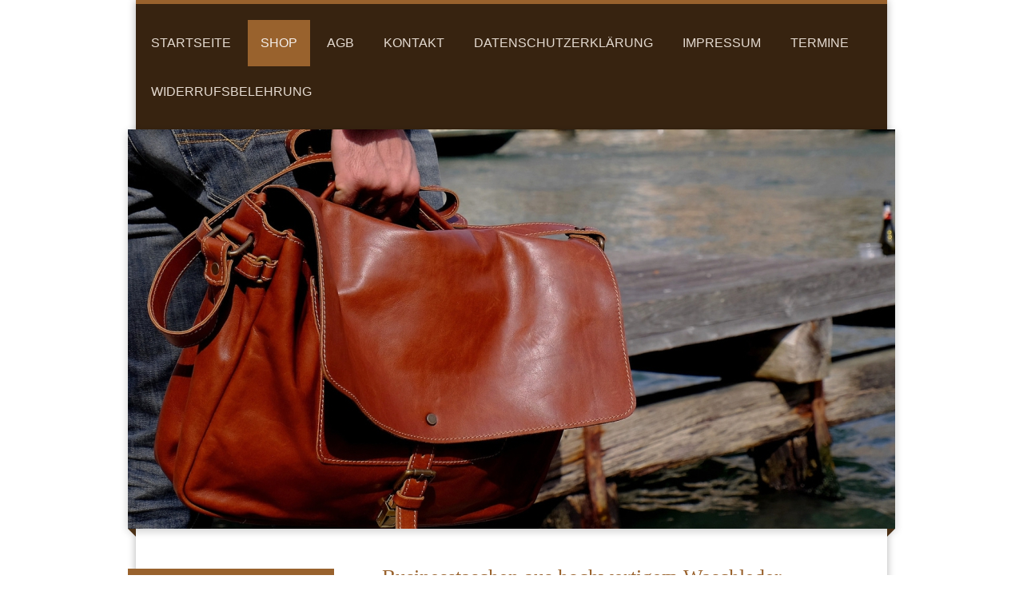

--- FILE ---
content_type: text/html; charset=UTF-8
request_url: https://www.kleinlederparadies.de/shop/businesstaschen/
body_size: 7881
content:
<!DOCTYPE html>
<html lang="de"  ><head prefix="og: http://ogp.me/ns# fb: http://ogp.me/ns/fb# business: http://ogp.me/ns/business#">
    <meta http-equiv="Content-Type" content="text/html; charset=utf-8"/>
    <meta name="generator" content="IONOS MyWebsite"/>
        
    <link rel="dns-prefetch" href="//cdn.website-start.de/"/>
    <link rel="dns-prefetch" href="//107.mod.mywebsite-editor.com"/>
    <link rel="dns-prefetch" href="https://107.sb.mywebsite-editor.com/"/>
    <link rel="shortcut icon" href="//cdn.website-start.de/favicon.ico"/>
        <title>Kleinlederparadies - Businesstaschen</title>
    <style type="text/css">@media screen and (max-device-width: 1024px) {.diyw a.switchViewWeb {display: inline !important;}}</style>
    <style type="text/css">@media screen and (min-device-width: 1024px) {
            .mediumScreenDisabled { display:block }
            .smallScreenDisabled { display:block }
        }
        @media screen and (max-device-width: 1024px) { .mediumScreenDisabled { display:none } }
        @media screen and (max-device-width: 568px) { .smallScreenDisabled { display:none } }
                @media screen and (min-width: 1024px) {
            .mobilepreview .mediumScreenDisabled { display:block }
            .mobilepreview .smallScreenDisabled { display:block }
        }
        @media screen and (max-width: 1024px) { .mobilepreview .mediumScreenDisabled { display:none } }
        @media screen and (max-width: 568px) { .mobilepreview .smallScreenDisabled { display:none } }</style>
    <meta name="viewport" content="width=device-width, initial-scale=1, maximum-scale=1, minimal-ui"/>

<meta name="format-detection" content="telephone=no"/>
        <meta name="keywords" content="Geschenk,  Geschenkartikel,  Verschenken,  Überraschung,  Präsent,  Geburtstag,  Hochzeit,  Weihnachten"/>
            <meta name="description" content="Vorbei sind die Zeiten, in denen Sie auf der Suche nach einem Geschenk von Geschäft zu Geschäft laufen mussten – denn mit Agumed in Duisburgwird schenken einfach gemacht."/>
            <meta name="robots" content="index,follow"/>
        <link href="//cdn.website-start.de/templates/2045/style.css?1763478093678" rel="stylesheet" type="text/css"/>
    <link href="https://www.kleinlederparadies.de/s/style/theming.css?1691755922" rel="stylesheet" type="text/css"/>
    <link href="//cdn.website-start.de/app/cdn/min/group/web.css?1763478093678" rel="stylesheet" type="text/css"/>
<link href="//cdn.website-start.de/app/cdn/min/moduleserver/css/de_DE/common,shoppingbasket?1763478093678" rel="stylesheet" type="text/css"/>
    <link href="//cdn.website-start.de/app/cdn/min/group/mobilenavigation.css?1763478093678" rel="stylesheet" type="text/css"/>
    <link href="https://107.sb.mywebsite-editor.com/app/logstate2-css.php?site=41114343&amp;t=1769279573" rel="stylesheet" type="text/css"/>

<script type="text/javascript">
    /* <![CDATA[ */
var stagingMode = '';
    /* ]]> */
</script>
<script src="https://107.sb.mywebsite-editor.com/app/logstate-js.php?site=41114343&amp;t=1769279573"></script>

    <link href="//cdn.website-start.de/templates/2045/print.css?1763478093678" rel="stylesheet" media="print" type="text/css"/>
    <script type="text/javascript">
    /* <![CDATA[ */
    var systemurl = 'https://107.sb.mywebsite-editor.com/';
    var webPath = '/';
    var proxyName = '';
    var webServerName = 'www.kleinlederparadies.de';
    var sslServerUrl = 'https://www.kleinlederparadies.de';
    var nonSslServerUrl = 'http://www.kleinlederparadies.de';
    var webserverProtocol = 'http://';
    var nghScriptsUrlPrefix = '//107.mod.mywebsite-editor.com';
    var sessionNamespace = 'DIY_SB';
    var jimdoData = {
        cdnUrl:  '//cdn.website-start.de/',
        messages: {
            lightBox: {
    image : 'Bild',
    of: 'von'
}

        },
        isTrial: 0,
        pageId: 926454223    };
    var script_basisID = "41114343";

    diy = window.diy || {};
    diy.web = diy.web || {};

        diy.web.jsBaseUrl = "//cdn.website-start.de/s/build/";

    diy.context = diy.context || {};
    diy.context.type = diy.context.type || 'web';
    /* ]]> */
</script>

<script type="text/javascript" src="//cdn.website-start.de/app/cdn/min/group/web.js?1763478093678" crossorigin="anonymous"></script><script type="text/javascript" src="//cdn.website-start.de/s/build/web.bundle.js?1763478093678" crossorigin="anonymous"></script><script type="text/javascript" src="//cdn.website-start.de/app/cdn/min/group/mobilenavigation.js?1763478093678" crossorigin="anonymous"></script><script src="//cdn.website-start.de/app/cdn/min/moduleserver/js/de_DE/common,shoppingbasket?1763478093678"></script>
<script type="text/javascript" src="https://cdn.website-start.de/proxy/apps/aesai6/resource/dependencies/"></script><script type="text/javascript">
                    if (typeof require !== 'undefined') {
                        require.config({
                            waitSeconds : 10,
                            baseUrl : 'https://cdn.website-start.de/proxy/apps/aesai6/js/'
                        });
                    }
                </script><script type="text/javascript" src="//cdn.website-start.de/app/cdn/min/group/pfcsupport.js?1763478093678" crossorigin="anonymous"></script>    <meta property="og:type" content="business.business"/>
    <meta property="og:url" content="https://www.kleinlederparadies.de/shop/businesstaschen/"/>
    <meta property="og:title" content="Kleinlederparadies - Businesstaschen"/>
            <meta property="og:description" content="Vorbei sind die Zeiten, in denen Sie auf der Suche nach einem Geschenk von Geschäft zu Geschäft laufen mussten – denn mit Agumed in Duisburgwird schenken einfach gemacht."/>
                <meta property="og:image" content="https://www.kleinlederparadies.de/s/img/emotionheader.jpg"/>
        <meta property="business:contact_data:country_name" content="Deutschland"/>
    <meta property="business:contact_data:street_address" content="Amtsgerichtsstr. 30"/>
    <meta property="business:contact_data:locality" content="Duisburg"/>
    
    <meta property="business:contact_data:email" content="agumed@t-online.de"/>
    <meta property="business:contact_data:postal_code" content="47119"/>
    <meta property="business:contact_data:phone_number" content=" 0203-484790"/>
    
    
<link href="https://cdn.website-start.de/proxy/apps/z4fpz3/s/diy/basic/public/css/basic.css?rev-1572432709=" rel="stylesheet" type="text/css"/><link href="https://cdn.website-start.de/proxy/apps/z4fpz3/s/epages/epagesShop/public/fancybox/jquery.fancybox.css?rev-1572432709=" rel="stylesheet" type="text/css"/><link href="https://cdn.website-start.de/proxy/apps/z4fpz3/s/epages/epagesShop/public/css/web.css?rev-1572432709=" rel="stylesheet" type="text/css"/><link href="https://cdn.website-start.de/proxy/apps/z4fpz3/s/diy/basic/public/css/basic.css?rev-1572432709=" rel="stylesheet" type="text/css"/><link href="https://cdn.website-start.de/proxy/apps/z4fpz3/s/epages/epagesBasket/public/css/web.css?rev-1572432709=" rel="stylesheet" type="text/css"/><link href="https://cdn.website-start.de/proxy/apps/z4fpz3/s/epages/epagesShop/public/fancybox/jquery.fancybox.css?rev-1572432709=" rel="stylesheet" type="text/css"/></head>


<body class="body   cc-pagemode-default diyfeSidebarLeft diy-market-de_DE" data-pageid="926454223" id="page-926454223">
    
    <div class="diyw">
        <div class="diyweb">
	<div class="diyfeMobileNav">
		
<nav id="diyfeMobileNav" class="diyfeCA diyfeCA2" role="navigation">
    <a title="Navigation aufklappen/zuklappen">Navigation aufklappen/zuklappen</a>
    <ul class="mainNav1"><li class=" hasSubNavigation"><a data-page-id="926387599" href="https://www.kleinlederparadies.de/" class=" level_1"><span>Startseite</span></a></li><li class="parent hasSubNavigation"><a data-page-id="926425563" href="https://www.kleinlederparadies.de/shop/" class="parent level_1"><span>Shop</span></a><span class="diyfeDropDownSubOpener">&nbsp;</span><div class="diyfeDropDownSubList diyfeCA diyfeCA3"><ul class="mainNav2"><li class=" hasSubNavigation"><a data-page-id="926497344" href="https://www.kleinlederparadies.de/shop/vollledergürtel/" class=" level_2"><span>Vollledergürtel</span></a></li><li class=" hasSubNavigation"><a data-page-id="926488126" href="https://www.kleinlederparadies.de/shop/rfid-geschützte-geldbörsen/" class=" level_2"><span>RFID geschützte Geldbörsen</span></a><span class="diyfeDropDownSubOpener">&nbsp;</span><div class="diyfeDropDownSubList diyfeCA diyfeCA3"><ul class="mainNav3"><li class=" hasSubNavigation"><a data-page-id="926497324" href="https://www.kleinlederparadies.de/shop/rfid-geschützte-geldbörsen/vollledergürtel/" class=" level_3"><span>Vollledergürtel</span></a></li></ul></div></li><li class=" hasSubNavigation"><a data-page-id="926488127" href="https://www.kleinlederparadies.de/shop/kreditkartenetui/" class=" level_2"><span>Kreditkartenetui</span></a></li><li class=" hasSubNavigation"><a data-page-id="926468215" href="https://www.kleinlederparadies.de/shop/minibörsen/" class=" level_2"><span>Minibörsen</span></a></li><li class=" hasSubNavigation"><a data-page-id="926467988" href="https://www.kleinlederparadies.de/shop/ausweismappen/" class=" level_2"><span>Ausweismappen</span></a></li><li class=" hasSubNavigation"><a data-page-id="926467952" href="https://www.kleinlederparadies.de/shop/geldbörsen/" class=" level_2"><span>Geldbörsen</span></a></li><li class=" hasSubNavigation"><a data-page-id="926467553" href="https://www.kleinlederparadies.de/shop/ledertaschen/" class=" level_2"><span>Ledertaschen</span></a></li><li class=" hasSubNavigation"><a data-page-id="926454873" href="https://www.kleinlederparadies.de/shop/aktentaschen/" class=" level_2"><span>Aktentaschen</span></a></li><li class=" hasSubNavigation"><a data-page-id="926429978" href="https://www.kleinlederparadies.de/shop/henkeltaschen/" class=" level_2"><span>Henkeltaschen</span></a></li><li class=" hasSubNavigation"><a data-page-id="926426119" href="https://www.kleinlederparadies.de/shop/umhängetaschen/" class=" level_2"><span>Umhängetaschen</span></a></li><li class=" hasSubNavigation"><a data-page-id="926426114" href="https://www.kleinlederparadies.de/shop/gürteltaschen/" class=" level_2"><span>Gürteltaschen</span></a></li><li class="current hasSubNavigation"><a data-page-id="926454223" href="https://www.kleinlederparadies.de/shop/businesstaschen/" class="current level_2"><span>Businesstaschen</span></a></li><li class=" hasSubNavigation"><a data-page-id="926487656" href="https://www.kleinlederparadies.de/shop/rucksäcke/" class=" level_2"><span>Rucksäcke</span></a></li><li class=" hasSubNavigation"><a data-page-id="926541883" href="https://www.kleinlederparadies.de/shop/bodybags/" class=" level_2"><span>BODYBAGS</span></a></li><li class=" hasSubNavigation"><a data-page-id="926454161" href="https://www.kleinlederparadies.de/shop/rfid-geldbörsen-mit-prägung/" class=" level_2"><span>RFID Geldbörsen mit Prägung</span></a></li><li class=" hasSubNavigation"><a data-page-id="926534136" href="https://www.kleinlederparadies.de/shop/reisetaschen-weekenders/" class=" level_2"><span>Reisetaschen Weekenders</span></a></li></ul></div></li><li class=" hasSubNavigation"><a data-page-id="926440695" href="https://www.kleinlederparadies.de/agb/" class=" level_1"><span>AGB</span></a><span class="diyfeDropDownSubOpener">&nbsp;</span><div class="diyfeDropDownSubList diyfeCA diyfeCA3"><ul class="mainNav2"><li class=" hasSubNavigation"><a data-page-id="926425370" href="https://www.kleinlederparadies.de/agb/zahlung-und-versand/" class=" level_2"><span>Zahlung und Versand</span></a></li></ul></div></li><li class=" hasSubNavigation"><a data-page-id="926387600" href="https://www.kleinlederparadies.de/kontakt/" class=" level_1"><span>Kontakt</span></a><span class="diyfeDropDownSubOpener">&nbsp;</span><div class="diyfeDropDownSubList diyfeCA diyfeCA3"><ul class="mainNav2"><li class=" hasSubNavigation"><a data-page-id="926387601" href="https://www.kleinlederparadies.de/kontakt/anfahrt/" class=" level_2"><span>Anfahrt</span></a></li></ul></div></li><li class=" hasSubNavigation"><a data-page-id="926417376" href="https://www.kleinlederparadies.de/datenschutzerklärung/" class=" level_1"><span>Datenschutzerklärung</span></a></li><li class=" hasSubNavigation"><a data-page-id="926387602" href="https://www.kleinlederparadies.de/impressum/" class=" level_1"><span>Impressum</span></a></li><li class=" hasSubNavigation"><a data-page-id="926397294" href="https://www.kleinlederparadies.de/termine/" class=" level_1"><span>Termine</span></a></li><li class=" hasSubNavigation"><a data-page-id="926479577" href="https://www.kleinlederparadies.de/widerrufsbelehrung/" class=" level_1"><span>Widerrufsbelehrung</span></a></li></ul></nav>
	</div>
  <div class="diywebContainer diyfeCA diyfeCA2">
    <div class="diywebHeader">
      <div class="diywebNav diywebNavMain diywebNav123">
        <div class="diywebLiveArea">
          <div class="webnavigation"><ul id="mainNav1" class="mainNav1"><li class="navTopItemGroup_1"><a data-page-id="926387599" href="https://www.kleinlederparadies.de/" class="level_1"><span>Startseite</span></a></li><li class="navTopItemGroup_2"><a data-page-id="926425563" href="https://www.kleinlederparadies.de/shop/" class="parent level_1"><span>Shop</span></a></li><li><ul id="mainNav2" class="mainNav2"><li class="navTopItemGroup_2"><a data-page-id="926497344" href="https://www.kleinlederparadies.de/shop/vollledergürtel/" class="level_2"><span>Vollledergürtel</span></a></li><li class="navTopItemGroup_2"><a data-page-id="926488126" href="https://www.kleinlederparadies.de/shop/rfid-geschützte-geldbörsen/" class="level_2"><span>RFID geschützte Geldbörsen</span></a></li><li class="navTopItemGroup_2"><a data-page-id="926488127" href="https://www.kleinlederparadies.de/shop/kreditkartenetui/" class="level_2"><span>Kreditkartenetui</span></a></li><li class="navTopItemGroup_2"><a data-page-id="926468215" href="https://www.kleinlederparadies.de/shop/minibörsen/" class="level_2"><span>Minibörsen</span></a></li><li class="navTopItemGroup_2"><a data-page-id="926467988" href="https://www.kleinlederparadies.de/shop/ausweismappen/" class="level_2"><span>Ausweismappen</span></a></li><li class="navTopItemGroup_2"><a data-page-id="926467952" href="https://www.kleinlederparadies.de/shop/geldbörsen/" class="level_2"><span>Geldbörsen</span></a></li><li class="navTopItemGroup_2"><a data-page-id="926467553" href="https://www.kleinlederparadies.de/shop/ledertaschen/" class="level_2"><span>Ledertaschen</span></a></li><li class="navTopItemGroup_2"><a data-page-id="926454873" href="https://www.kleinlederparadies.de/shop/aktentaschen/" class="level_2"><span>Aktentaschen</span></a></li><li class="navTopItemGroup_2"><a data-page-id="926429978" href="https://www.kleinlederparadies.de/shop/henkeltaschen/" class="level_2"><span>Henkeltaschen</span></a></li><li class="navTopItemGroup_2"><a data-page-id="926426119" href="https://www.kleinlederparadies.de/shop/umhängetaschen/" class="level_2"><span>Umhängetaschen</span></a></li><li class="navTopItemGroup_2"><a data-page-id="926426114" href="https://www.kleinlederparadies.de/shop/gürteltaschen/" class="level_2"><span>Gürteltaschen</span></a></li><li class="navTopItemGroup_2"><a data-page-id="926454223" href="https://www.kleinlederparadies.de/shop/businesstaschen/" class="current level_2"><span>Businesstaschen</span></a></li><li class="navTopItemGroup_2"><a data-page-id="926487656" href="https://www.kleinlederparadies.de/shop/rucksäcke/" class="level_2"><span>Rucksäcke</span></a></li><li class="navTopItemGroup_2"><a data-page-id="926541883" href="https://www.kleinlederparadies.de/shop/bodybags/" class="level_2"><span>BODYBAGS</span></a></li><li class="navTopItemGroup_2"><a data-page-id="926454161" href="https://www.kleinlederparadies.de/shop/rfid-geldbörsen-mit-prägung/" class="level_2"><span>RFID Geldbörsen mit Prägung</span></a></li><li class="navTopItemGroup_2"><a data-page-id="926534136" href="https://www.kleinlederparadies.de/shop/reisetaschen-weekenders/" class="level_2"><span>Reisetaschen Weekenders</span></a></li></ul></li><li class="navTopItemGroup_3"><a data-page-id="926440695" href="https://www.kleinlederparadies.de/agb/" class="level_1"><span>AGB</span></a></li><li class="navTopItemGroup_4"><a data-page-id="926387600" href="https://www.kleinlederparadies.de/kontakt/" class="level_1"><span>Kontakt</span></a></li><li class="navTopItemGroup_5"><a data-page-id="926417376" href="https://www.kleinlederparadies.de/datenschutzerklärung/" class="level_1"><span>Datenschutzerklärung</span></a></li><li class="navTopItemGroup_6"><a data-page-id="926387602" href="https://www.kleinlederparadies.de/impressum/" class="level_1"><span>Impressum</span></a></li><li class="navTopItemGroup_7"><a data-page-id="926397294" href="https://www.kleinlederparadies.de/termine/" class="level_1"><span>Termine</span></a></li><li class="navTopItemGroup_8"><a data-page-id="926479577" href="https://www.kleinlederparadies.de/widerrufsbelehrung/" class="level_1"><span>Widerrufsbelehrung</span></a></li></ul></div>
        </div>
      </div>
    </div>
    <div class="diywebEmotionHeader">
      <div class="diywebLiveArea">
        
<style type="text/css" media="all">
.diyw div#emotion-header {
        max-width: 960px;
        max-height: 500px;
                background: #EEEEEE;
    }

.diyw div#emotion-header-title-bg {
    left: 0%;
    top: 20%;
    width: 100%;
    height: 6%;

    background-color: #FFFFFF;
    opacity: 0.50;
    filter: alpha(opacity = 50);
    display: none;}
.diyw img#emotion-header-logo {
    left: 1.00%;
    top: 0.04%;
    background: transparent;
                border: 1px solid #CCCCCC;
        padding: 0px;
                display: none;
    }

.diyw div#emotion-header strong#emotion-header-title {
    left: 20%;
    top: 20%;
    color: #000000;
    display: none;    font: normal normal 12px/120% 'Comic Sans MS', cursive;
}

.diyw div#emotion-no-bg-container{
    max-height: 500px;
}

.diyw div#emotion-no-bg-container .emotion-no-bg-height {
    margin-top: 52.08%;
}
</style>
<div id="emotion-header" data-action="loadView" data-params="active" data-imagescount="1">
            <img src="https://www.kleinlederparadies.de/s/img/emotionheader.jpg?1500024294.960px.500px" id="emotion-header-img" alt=""/>
            
        <div id="ehSlideshowPlaceholder">
            <div id="ehSlideShow">
                <div class="slide-container">
                                        <div style="background-color: #EEEEEE">
                            <img src="https://www.kleinlederparadies.de/s/img/emotionheader.jpg?1500024294.960px.500px" alt=""/>
                        </div>
                                    </div>
            </div>
        </div>


        <script type="text/javascript">
        //<![CDATA[
                diy.module.emotionHeader.slideShow.init({ slides: [{"url":"https:\/\/www.kleinlederparadies.de\/s\/img\/emotionheader.jpg?1500024294.960px.500px","image_alt":"","bgColor":"#EEEEEE"}] });
        //]]>
        </script>

    
            
        
            
    
    
    
    <script type="text/javascript">
    //<![CDATA[
    (function ($) {
        function enableSvgTitle() {
                        var titleSvg = $('svg#emotion-header-title-svg'),
                titleHtml = $('#emotion-header-title'),
                emoWidthAbs = 960,
                emoHeightAbs = 500,
                offsetParent,
                titlePosition,
                svgBoxWidth,
                svgBoxHeight;

                        if (titleSvg.length && titleHtml.length) {
                offsetParent = titleHtml.offsetParent();
                titlePosition = titleHtml.position();
                svgBoxWidth = titleHtml.width();
                svgBoxHeight = titleHtml.height();

                                titleSvg.get(0).setAttribute('viewBox', '0 0 ' + svgBoxWidth + ' ' + svgBoxHeight);
                titleSvg.css({
                   left: Math.roundTo(100 * titlePosition.left / offsetParent.width(), 3) + '%',
                   top: Math.roundTo(100 * titlePosition.top / offsetParent.height(), 3) + '%',
                   width: Math.roundTo(100 * svgBoxWidth / emoWidthAbs, 3) + '%',
                   height: Math.roundTo(100 * svgBoxHeight / emoHeightAbs, 3) + '%'
                });

                titleHtml.css('visibility','hidden');
                titleSvg.css('visibility','visible');
            }
        }

        
            var posFunc = function($, overrideSize) {
                var elems = [], containerWidth, containerHeight;
                                    elems.push({
                        selector: '#emotion-header-title',
                        overrideSize: true,
                        horPos: 0,
                        vertPos: 22.75                    });
                    lastTitleWidth = $('#emotion-header-title').width();
                                                elems.push({
                    selector: '#emotion-header-title-bg',
                    horPos: 0,
                    vertPos: 0                });
                                
                containerWidth = parseInt('960');
                containerHeight = parseInt('500');

                for (var i = 0; i < elems.length; ++i) {
                    var el = elems[i],
                        $el = $(el.selector),
                        pos = {
                            left: el.horPos,
                            top: el.vertPos
                        };
                    if (!$el.length) continue;
                    var anchorPos = $el.anchorPosition();
                    anchorPos.$container = $('#emotion-header');

                    if (overrideSize === true || el.overrideSize === true) {
                        anchorPos.setContainerSize(containerWidth, containerHeight);
                    } else {
                        anchorPos.setContainerSize(null, null);
                    }

                    var pxPos = anchorPos.fromAnchorPosition(pos),
                        pcPos = anchorPos.toPercentPosition(pxPos);

                    var elPos = {};
                    if (!isNaN(parseFloat(pcPos.top)) && isFinite(pcPos.top)) {
                        elPos.top = pcPos.top + '%';
                    }
                    if (!isNaN(parseFloat(pcPos.left)) && isFinite(pcPos.left)) {
                        elPos.left = pcPos.left + '%';
                    }
                    $el.css(elPos);
                }

                // switch to svg title
                enableSvgTitle();
            };

                        var $emotionImg = jQuery('#emotion-header-img');
            if ($emotionImg.length > 0) {
                // first position the element based on stored size
                posFunc(jQuery, true);

                // trigger reposition using the real size when the element is loaded
                var ehLoadEvTriggered = false;
                $emotionImg.one('load', function(){
                    posFunc(jQuery);
                    ehLoadEvTriggered = true;
                                        diy.module.emotionHeader.slideShow.start();
                                    }).each(function() {
                                        if(this.complete || typeof this.complete === 'undefined') {
                        jQuery(this).load();
                    }
                });

                                noLoadTriggeredTimeoutId = setTimeout(function() {
                    if (!ehLoadEvTriggered) {
                        posFunc(jQuery);
                    }
                    window.clearTimeout(noLoadTriggeredTimeoutId)
                }, 5000);//after 5 seconds
            } else {
                jQuery(function(){
                    posFunc(jQuery);
                });
            }

                        if (jQuery.isBrowser && jQuery.isBrowser.ie8) {
                var longTitleRepositionCalls = 0;
                longTitleRepositionInterval = setInterval(function() {
                    if (lastTitleWidth > 0 && lastTitleWidth != jQuery('#emotion-header-title').width()) {
                        posFunc(jQuery);
                    }
                    longTitleRepositionCalls++;
                    // try this for 5 seconds
                    if (longTitleRepositionCalls === 5) {
                        window.clearInterval(longTitleRepositionInterval);
                    }
                }, 1000);//each 1 second
            }

            }(jQuery));
    //]]>
    </script>

    </div>

      </div>
    </div>
    <div class="diywebContent diyfeCA diyfeCA1">
      <div class="diywebLiveArea">
        <div class="diywebMain">
          <div class="diywebGutter">
            
        <div id="content_area">
        	<div id="content_start"></div>
        	
        
        <div id="matrix_1027290580" class="sortable-matrix" data-matrixId="1027290580"><div class="n module-type-webcomponent-epagesShop diyfeLiveArea "> <div id="webcomponent_76aa0642-f994-425d-a8ca-ea999c31bb44_web" class="diysdk_epages_epagesShop web_view webcomponent diyApp">
            <div class="diyfeCA1">
                                            <h2 class="shoptitle">Businesstaschen aus hochwertigem Waschleder </h2>
                <!--load searchbar with sort dropdown boxes-->
                                    
                                <!--show title-->
                <!--load view-toggle (tile / list view)-->
          
                <!--show products-->
                <div class="productsContainer"></div>
                    </div>
        </div><script type="text/javascript">/* <![CDATA[ */
var data = {"instance":{"data":{"isShopConfigured":true,"isPremium":true,"isProductDefined":true,"_DIY_SDK_CSRFToken":"37503a9b53552ace43352e363451d6e3618460fd449e1b4e79db644f1ecdda03"},"name":"epagesShop","localizedName":"epagesShop.edit.title","id":"76aa0642-f994-425d-a8ca-ea999c31bb44","view":"web","app":{"version":"1.0","name":"epages","id":"4648A000-6819-45CD-9536-D86F5086C174"},"isSitebuilder":false,"environmentConfig":{"isSitebuilder":false,"staticUrlPrefix":"https:\/\/cdn.website-start.de\/proxy\/apps\/z4fpz3"}},"resources":{"css":["https:\/\/cdn.website-start.de\/proxy\/apps\/z4fpz3\/s\/diy\/basic\/public\/css\/basic.css?rev-1572432709=","https:\/\/cdn.website-start.de\/proxy\/apps\/z4fpz3\/s\/epages\/epagesShop\/public\/fancybox\/jquery.fancybox.css?rev-1572432709=","https:\/\/cdn.website-start.de\/proxy\/apps\/z4fpz3\/s\/epages\/epagesShop\/public\/css\/web.css?rev-1572432709="],"js":["order!https:\/\/cdn.website-start.de\/proxy\/apps\/z4fpz3\/s\/epages\/epagesShop\/public\/js\/jquery.numberformatter-1.2.3.js?rev-1572432709=","order!https:\/\/cdn.website-start.de\/proxy\/apps\/z4fpz3\/s\/epages\/epagesShop\/public\/fancybox\/jquery-1.11.1.min.js?rev-1572432709=","order!https:\/\/cdn.website-start.de\/proxy\/apps\/z4fpz3\/s\/epages\/epagesShop\/public\/fancybox\/jquery.fancybox.js?rev-1572432709=","order!https:\/\/cdn.website-start.de\/proxy\/apps\/z4fpz3\/s\/epages\/epagesShop\/public\/js\/epagesShop.js?rev-1572432709=","order!https:\/\/cdn.website-start.de\/proxy\/apps\/z4fpz3\/s\/epages\/epagesShop\/public\/js\/web.js?rev-1572432709=","order!https:\/\/cdn.website-start.de\/proxy\/apps\/z4fpz3\/api\/app\/epages\/translation\/de_DE?rev-1572432709="]},"embeddedComponents":[]};
var baseSaveUrl = '/proxy/apps/z4fpz3';
var instanceCreator = new diysdk.webcomponentIntegrator();
instanceCreator.create(data, baseSaveUrl);
/* ]]> */</script> </div></div>
        
        
        </div>
          </div>
        </div>
        <div class="diywebFond diyfeCA diyfeCA3"></div>
        <div class="diywebSecondary diyfeCA diyfeCA3">          
          <div class="diywebNav diywebNav23">
            <div class="diywebGutter">
              <div class="webnavigation"><ul id="mainNav2" class="mainNav2"><li class="navTopItemGroup_0"><a data-page-id="926497344" href="https://www.kleinlederparadies.de/shop/vollledergürtel/" class="level_2"><span>Vollledergürtel</span></a></li><li class="navTopItemGroup_0"><a data-page-id="926488126" href="https://www.kleinlederparadies.de/shop/rfid-geschützte-geldbörsen/" class="level_2"><span>RFID geschützte Geldbörsen</span></a></li><li class="navTopItemGroup_0"><a data-page-id="926488127" href="https://www.kleinlederparadies.de/shop/kreditkartenetui/" class="level_2"><span>Kreditkartenetui</span></a></li><li class="navTopItemGroup_0"><a data-page-id="926468215" href="https://www.kleinlederparadies.de/shop/minibörsen/" class="level_2"><span>Minibörsen</span></a></li><li class="navTopItemGroup_0"><a data-page-id="926467988" href="https://www.kleinlederparadies.de/shop/ausweismappen/" class="level_2"><span>Ausweismappen</span></a></li><li class="navTopItemGroup_0"><a data-page-id="926467952" href="https://www.kleinlederparadies.de/shop/geldbörsen/" class="level_2"><span>Geldbörsen</span></a></li><li class="navTopItemGroup_0"><a data-page-id="926467553" href="https://www.kleinlederparadies.de/shop/ledertaschen/" class="level_2"><span>Ledertaschen</span></a></li><li class="navTopItemGroup_0"><a data-page-id="926454873" href="https://www.kleinlederparadies.de/shop/aktentaschen/" class="level_2"><span>Aktentaschen</span></a></li><li class="navTopItemGroup_0"><a data-page-id="926429978" href="https://www.kleinlederparadies.de/shop/henkeltaschen/" class="level_2"><span>Henkeltaschen</span></a></li><li class="navTopItemGroup_0"><a data-page-id="926426119" href="https://www.kleinlederparadies.de/shop/umhängetaschen/" class="level_2"><span>Umhängetaschen</span></a></li><li class="navTopItemGroup_0"><a data-page-id="926426114" href="https://www.kleinlederparadies.de/shop/gürteltaschen/" class="level_2"><span>Gürteltaschen</span></a></li><li class="navTopItemGroup_0"><a data-page-id="926454223" href="https://www.kleinlederparadies.de/shop/businesstaschen/" class="current level_2"><span>Businesstaschen</span></a></li><li class="navTopItemGroup_0"><a data-page-id="926487656" href="https://www.kleinlederparadies.de/shop/rucksäcke/" class="level_2"><span>Rucksäcke</span></a></li><li class="navTopItemGroup_0"><a data-page-id="926541883" href="https://www.kleinlederparadies.de/shop/bodybags/" class="level_2"><span>BODYBAGS</span></a></li><li class="navTopItemGroup_0"><a data-page-id="926454161" href="https://www.kleinlederparadies.de/shop/rfid-geldbörsen-mit-prägung/" class="level_2"><span>RFID Geldbörsen mit Prägung</span></a></li><li class="navTopItemGroup_0"><a data-page-id="926534136" href="https://www.kleinlederparadies.de/shop/reisetaschen-weekenders/" class="level_2"><span>Reisetaschen Weekenders</span></a></li></ul></div>
            </div>
          </div>
          <div class="diywebSidebar">
            <div class="diywebGutter">
              <div id="matrix_1027124177" class="sortable-matrix" data-matrixId="1027124177"><div class="n module-type-imageSubtitle diyfeLiveArea "> <div class="clearover imageSubtitle imageFitWidth" id="imageSubtitle-5812693140">
    <div class="align-container align-left" style="max-width: 209px">
        <a class="imagewrapper" href="https://www.kleinlederparadies.de/s/cc_images/teaserbox_2468841454.jpg?t=1500446747" rel="lightbox[5812693140]">
            <img id="image_2468841454" src="https://www.kleinlederparadies.de/s/cc_images/cache_2468841454.jpg?t=1500446747" alt="" style="max-width: 209px; height:auto"/>
        </a>

        
    </div>

</div>

<script type="text/javascript">
//<![CDATA[
jQuery(function($) {
    var $target = $('#imageSubtitle-5812693140');

    if ($.fn.swipebox && Modernizr.touch) {
        $target
            .find('a[rel*="lightbox"]')
            .addClass('swipebox')
            .swipebox();
    } else {
        $target.tinyLightbox({
            item: 'a[rel*="lightbox"]',
            cycle: false,
            hideNavigation: true
        });
    }
});
//]]>
</script>
 </div><div class="n module-type-text diyfeLiveArea "> <p><strong>Kleinlederparadies</strong><br/>
<span itemscope="" itemtype="http://schema.org/Organization"><span itemprop="address" itemscope="" itemtype="http://schema.org/PostalAddress"><span itemprop="streetAddress">Amtsgerichtsstr.</span></span></span> <span class="diysemanticplaceholder" data-semantic-data-key="streetAddress/number">30</span><br/>
<span itemscope="" itemtype="http://schema.org/Organization"><span itemprop="address" itemscope="" itemtype="http://schema.org/PostalAddress"><span itemprop="postalCode">47119</span></span></span> <span itemscope="" itemtype="http://schema.org/Organization"><span itemprop="address" itemscope="" itemtype="http://schema.org/PostalAddress"><span itemprop="addressLocality">Duisburg</span></span></span></p>
<p>Telefon: <span itemscope="" itemtype="http://schema.org/Organization"><span itemprop="telephone" class="diy-visible-on-nontouch"> 0203-484790</span><a class="diy-visible-on-touch diy-inline" href="tel:-0203-484790"> 0203-484790</a></span></p>
<p>E-Mail: <a href="mailto:info@kleinlederparadies.de" target="_self">info@kleinlederparadies.de</a></p>
<p> </p>
<p>Oder nutzen Sie einfach unser <a href="https://www.kleinlederparadies.de/kontakt/" target="_self">Kontaktformular.</a></p> </div><div class="n module-type-hr diyfeLiveArea "> <div style="padding: 0px 0px">
    <div class="hr"></div>
</div>
 </div><div class="n module-type-imageSubtitle diyfeLiveArea "> <div class="clearover imageSubtitle" id="imageSubtitle-5812693191">
    <div class="align-container align-center" style="max-width: 130px">
        <a class="imagewrapper" href="https://www.kleinlederparadies.de/s/cc_images/teaserbox_2468841458.jpg?t=1500448116" rel="lightbox[5812693191]">
            <img id="image_2468841458" src="https://www.kleinlederparadies.de/s/cc_images/cache_2468841458.jpg?t=1500448116" alt="" style="max-width: 130px; height:auto"/>
        </a>

        
    </div>

</div>

<script type="text/javascript">
//<![CDATA[
jQuery(function($) {
    var $target = $('#imageSubtitle-5812693191');

    if ($.fn.swipebox && Modernizr.touch) {
        $target
            .find('a[rel*="lightbox"]')
            .addClass('swipebox')
            .swipebox();
    } else {
        $target.tinyLightbox({
            item: 'a[rel*="lightbox"]',
            cycle: false,
            hideNavigation: true
        });
    }
});
//]]>
</script>
 </div><div class="n module-type-hr diyfeLiveArea "> <div style="padding: 0px 0px">
    <div class="hr"></div>
</div>
 </div><div class="n module-type-imageSubtitle diyfeLiveArea "> <div class="clearover imageSubtitle" id="imageSubtitle-5812693192">
    <div class="align-container align-center" style="max-width: 109px">
        <a class="imagewrapper" href="https://www.kleinlederparadies.de/s/cc_images/teaserbox_2468841459.png?t=1500447531" rel="lightbox[5812693192]">
            <img id="image_2468841459" src="https://www.kleinlederparadies.de/s/cc_images/cache_2468841459.png?t=1500447531" alt="" style="max-width: 109px; height:auto"/>
        </a>

        
    </div>

</div>

<script type="text/javascript">
//<![CDATA[
jQuery(function($) {
    var $target = $('#imageSubtitle-5812693192');

    if ($.fn.swipebox && Modernizr.touch) {
        $target
            .find('a[rel*="lightbox"]')
            .addClass('swipebox')
            .swipebox();
    } else {
        $target.tinyLightbox({
            item: 'a[rel*="lightbox"]',
            cycle: false,
            hideNavigation: true
        });
    }
});
//]]>
</script>
 </div><div class="n module-type-hr diyfeLiveArea "> <div style="padding: 0px 0px">
    <div class="hr"></div>
</div>
 </div><div class="n module-type-imageSubtitle diyfeLiveArea "> <div class="clearover imageSubtitle" id="imageSubtitle-5812693195">
    <div class="align-container align-center" style="max-width: 99px">
        <a class="imagewrapper" href="https://www.kleinlederparadies.de/s/cc_images/teaserbox_2468841460.png?t=1500447672" rel="lightbox[5812693195]">
            <img id="image_2468841460" src="https://www.kleinlederparadies.de/s/cc_images/cache_2468841460.png?t=1500447672" alt="" style="max-width: 99px; height:auto"/>
        </a>

        
    </div>

</div>

<script type="text/javascript">
//<![CDATA[
jQuery(function($) {
    var $target = $('#imageSubtitle-5812693195');

    if ($.fn.swipebox && Modernizr.touch) {
        $target
            .find('a[rel*="lightbox"]')
            .addClass('swipebox')
            .swipebox();
    } else {
        $target.tinyLightbox({
            item: 'a[rel*="lightbox"]',
            cycle: false,
            hideNavigation: true
        });
    }
});
//]]>
</script>
 </div><div class="n module-type-hr diyfeLiveArea "> <div style="padding: 0px 0px">
    <div class="hr"></div>
</div>
 </div><div class="n module-type-imageSubtitle diyfeLiveArea "> <div class="clearover imageSubtitle" id="imageSubtitle-5812693220">
    <div class="align-container align-center" style="max-width: 82px">
        <a class="imagewrapper" href="https://www.kleinlederparadies.de/s/cc_images/teaserbox_2468841462.jpg?t=1500447832" rel="lightbox[5812693220]">
            <img id="image_2468841462" src="https://www.kleinlederparadies.de/s/cc_images/cache_2468841462.jpg?t=1500447832" alt="" style="max-width: 82px; height:auto"/>
        </a>

        
    </div>

</div>

<script type="text/javascript">
//<![CDATA[
jQuery(function($) {
    var $target = $('#imageSubtitle-5812693220');

    if ($.fn.swipebox && Modernizr.touch) {
        $target
            .find('a[rel*="lightbox"]')
            .addClass('swipebox')
            .swipebox();
    } else {
        $target.tinyLightbox({
            item: 'a[rel*="lightbox"]',
            cycle: false,
            hideNavigation: true
        });
    }
});
//]]>
</script>
 </div><div class="n module-type-hr diyfeLiveArea "> <div style="padding: 0px 0px">
    <div class="hr"></div>
</div>
 </div><div class="n module-type-imageSubtitle diyfeLiveArea "> <div class="clearover imageSubtitle" id="imageSubtitle-5812693232">
    <div class="align-container align-center" style="max-width: 92px">
        <a class="imagewrapper" href="https://www.kleinlederparadies.de/s/cc_images/teaserbox_2468841470.png?t=1500447953" rel="lightbox[5812693232]">
            <img id="image_2468841470" src="https://www.kleinlederparadies.de/s/cc_images/cache_2468841470.png?t=1500447953" alt="" style="max-width: 92px; height:auto"/>
        </a>

        
    </div>

</div>

<script type="text/javascript">
//<![CDATA[
jQuery(function($) {
    var $target = $('#imageSubtitle-5812693232');

    if ($.fn.swipebox && Modernizr.touch) {
        $target
            .find('a[rel*="lightbox"]')
            .addClass('swipebox')
            .swipebox();
    } else {
        $target.tinyLightbox({
            item: 'a[rel*="lightbox"]',
            cycle: false,
            hideNavigation: true
        });
    }
});
//]]>
</script>
 </div><div class="n module-type-hr diyfeLiveArea "> <div style="padding: 0px 0px">
    <div class="hr"></div>
</div>
 </div><div class="n module-type-imageSubtitle diyfeLiveArea "> <div class="clearover imageSubtitle" id="imageSubtitle-5812693281">
    <div class="align-container align-center" style="max-width: 39px">
        <a class="imagewrapper" href="https://de-de.facebook.com/Kleinlederparadies-1705676963007027/" target="_blank">
            <img id="image_2468841485" src="https://www.kleinlederparadies.de/s/cc_images/cache_2468841485.png?t=1500449065" alt="" style="max-width: 39px; height:auto"/>
        </a>

        
    </div>

</div>

<script type="text/javascript">
//<![CDATA[
jQuery(function($) {
    var $target = $('#imageSubtitle-5812693281');

    if ($.fn.swipebox && Modernizr.touch) {
        $target
            .find('a[rel*="lightbox"]')
            .addClass('swipebox')
            .swipebox();
    } else {
        $target.tinyLightbox({
            item: 'a[rel*="lightbox"]',
            cycle: false,
            hideNavigation: true
        });
    }
});
//]]>
</script>
 </div></div>
            </div>
          </div><!-- .diywebSidebar -->
        </div><!-- .diywebSecondary -->
      </div>
    </div><!-- .diywebContent -->
  </div><!-- .diywebContainer -->
    <div class="diywebFooter diywebContainer">
      <div class="diywebLiveArea">
        <div id="contentfooter">
    <div class="leftrow">
                        <a rel="nofollow" href="javascript:window.print();">
                    <img class="inline" height="14" width="18" src="//cdn.website-start.de/s/img/cc/printer.gif" alt=""/>
                    Druckversion                </a> <span class="footer-separator">|</span>
                <a href="https://www.kleinlederparadies.de/sitemap/">Sitemap</a>
                        <br/> © Kleinlederparadies
            </div>
    <script type="text/javascript">
        window.diy.ux.Captcha.locales = {
            generateNewCode: 'Neuen Code generieren',
            enterCode: 'Bitte geben Sie den Code ein'
        };
        window.diy.ux.Cap2.locales = {
            generateNewCode: 'Neuen Code generieren',
            enterCode: 'Bitte geben Sie den Code ein'
        };
    </script>
    <div class="rightrow">
                    <span class="loggedout">
                <a rel="nofollow" id="login" href="https://login.1and1-editor.com/41114343/www.kleinlederparadies.de/de?pageId=926454223">
                    Login                </a>
            </span>
                <p><a class="diyw switchViewWeb" href="javascript:switchView('desktop');">Webansicht</a><a class="diyw switchViewMobile" href="javascript:switchView('mobile');">Mobile-Ansicht</a></p>
                <span class="loggedin">
            <a rel="nofollow" id="logout" href="https://107.sb.mywebsite-editor.com/app/cms/logout.php">Logout</a> <span class="footer-separator">|</span>
            <a rel="nofollow" id="edit" href="https://107.sb.mywebsite-editor.com/app/41114343/926454223/">Seite bearbeiten</a>
        </span>
    </div>
</div>
            <div id="loginbox" class="hidden">
                <script type="text/javascript">
                    /* <![CDATA[ */
                    function forgotpw_popup() {
                        var url = 'https://passwort.1und1.de/xml/request/RequestStart';
                        fenster = window.open(url, "fenster1", "width=600,height=400,status=yes,scrollbars=yes,resizable=yes");
                        // IE8 doesn't return the window reference instantly or at all.
                        // It may appear the call failed and fenster is null
                        if (fenster && fenster.focus) {
                            fenster.focus();
                        }
                    }
                    /* ]]> */
                </script>
                                <img class="logo" src="//cdn.website-start.de/s/img/logo.gif" alt="IONOS" title="IONOS"/>

                <div id="loginboxOuter"></div>
            </div>
        

      </div>
   </div> 
</div>    </div>

    
    <div id="webcomponent_84d246e3-80be-4ce9-aac9-0b2ec4102f6f_web" class="diysdk_epages_epagesBasket web_view webcomponent diyApp">
        <div class="app_estore_wrapper normal hidden">
    <div class="estore_content normal ">
        <div class="estore_productCount normal">
            <i class="icon fa-shopping-cart"><div class="cartPlaceHolder"></div></i>
                <span class="productCount normal">0</span>
        </div>
        <div class="estore_text normal"></div>
    </div>
</div>
    </div><script type="text/javascript">/* <![CDATA[ */
var data = {"instance":{"data":{"isShopConfigured":true,"_DIY_SDK_CSRFToken":"b136111b93018c32f86092b2671cf1288a1df22ff103896956c409a421a726dd"},"name":"epagesBasket","localizedName":"epagesBasket.edit.title","id":"84d246e3-80be-4ce9-aac9-0b2ec4102f6f","view":"web","app":{"version":"1.0","name":"epages","id":"4648A000-6819-45CD-9536-D86F5086C174"},"isSitebuilder":false,"environmentConfig":{"isSitebuilder":false,"staticUrlPrefix":"https:\/\/cdn.website-start.de\/proxy\/apps\/z4fpz3"}},"resources":{"css":["https:\/\/cdn.website-start.de\/proxy\/apps\/z4fpz3\/s\/diy\/basic\/public\/css\/basic.css?rev-1572432709=","https:\/\/cdn.website-start.de\/proxy\/apps\/z4fpz3\/s\/epages\/epagesBasket\/public\/css\/web.css?rev-1572432709=","https:\/\/cdn.website-start.de\/proxy\/apps\/z4fpz3\/s\/epages\/epagesShop\/public\/fancybox\/jquery.fancybox.css?rev-1572432709="],"js":["order!https:\/\/cdn.website-start.de\/proxy\/apps\/z4fpz3\/s\/epages\/epagesShop\/public\/js\/jquery.numberformatter-1.2.3.js?rev-1572432709=","order!https:\/\/cdn.website-start.de\/proxy\/apps\/z4fpz3\/s\/epages\/epagesShop\/public\/fancybox\/jquery-1.11.1.min.js?rev-1572432709=","order!https:\/\/cdn.website-start.de\/proxy\/apps\/z4fpz3\/s\/epages\/epagesShop\/public\/fancybox\/jquery.fancybox.js?rev-1572432709=","order!https:\/\/cdn.website-start.de\/proxy\/apps\/z4fpz3\/s\/epages\/epagesBasket\/public\/js\/epagesBasket.js?rev-1572432709=","order!https:\/\/cdn.website-start.de\/proxy\/apps\/z4fpz3\/s\/epages\/epagesBasket\/public\/js\/web.js?rev-1572432709=","order!https:\/\/cdn.website-start.de\/proxy\/apps\/z4fpz3\/api\/app\/epages\/translation\/de_DE?rev-1572432709="]},"embeddedComponents":[]};
var baseSaveUrl = '/proxy/apps/z4fpz3';
var instanceCreator = new diysdk.webcomponentIntegrator();
instanceCreator.create(data, baseSaveUrl);
/* ]]> */</script></body>


<!-- rendered at Mon, 05 Jan 2026 13:27:24 +0100 -->
</html>
